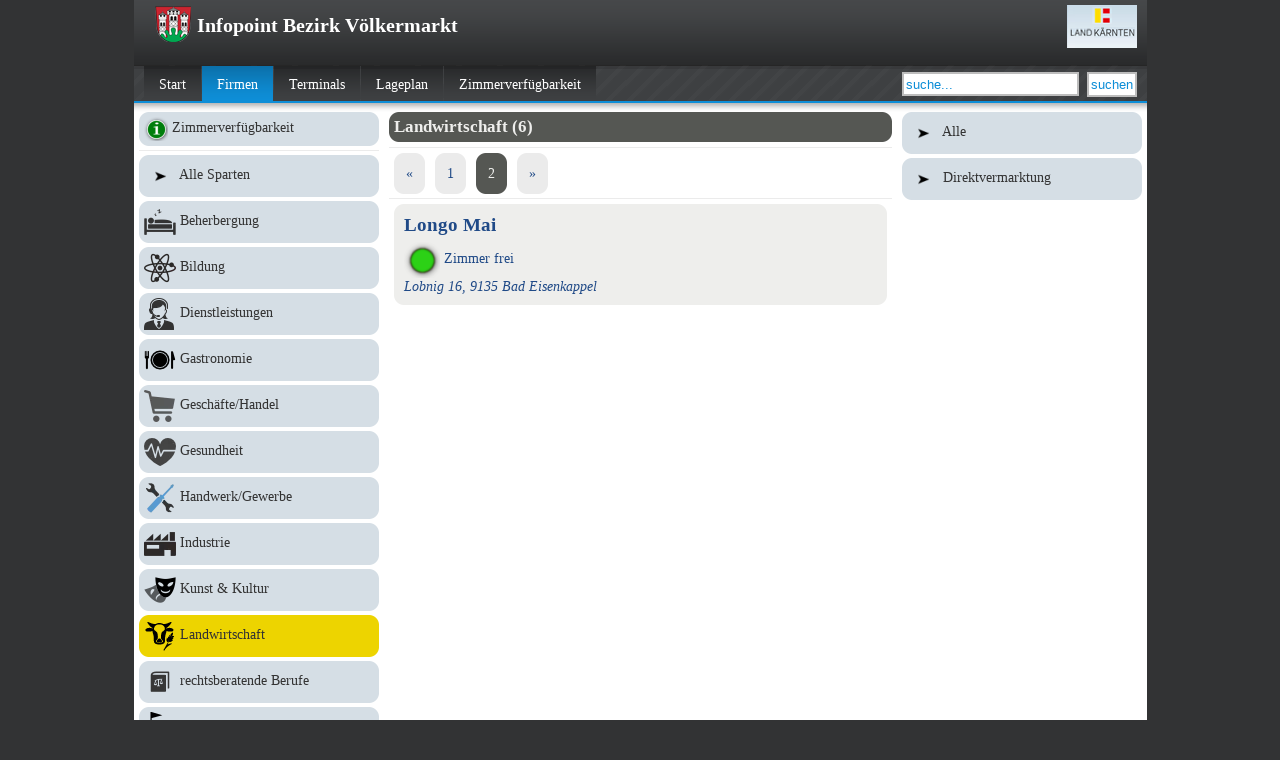

--- FILE ---
content_type: text/html; charset=utf-8
request_url: https://tsgm.stadtausstellung.at/infopoint-bezirk-voelkermarkt/list/landwirtschaft/2/
body_size: 2930
content:
<!DOCTYPE html PUBLIC "-//W3C//DTD XHTML 1.0 Transitional//EN"
	"http://www.w3.org/TR/xhtml1/DTD/xhtml1-transitional.dtd">
<html xmlns="http://www.w3.org/1999/xhtml" xmlns:v="urn:schemas-microsoft-com:vml" lang="de">
<head>
	<title>Landwirtschaft - Infopoint Bezirk Völkermarkt</title>

	<meta http-equiv="content-type" content="text/html; charset=utf-8" />

	<script src="/gmedia/js/mootools.js" type="text/javascript" charset="utf-8"></script>
	<script type="text/javascript" charset="utf-8">var C_GMEDIA_URL = '/gmedia/';</script>
	<link href="/gmedia/css/style.css" rel="stylesheet" type="text/css" media="screen" />
	<link href="/site_media/css/style.css" rel="stylesheet" type="text/css" media="screen" />
	
	<!--[if lt IE 7]><link href="/site_media/css/ie.css" rel="stylesheet" type="text/css" media="screen" /><![endif]-->
	<!--[if lt IE 8]><link href="/site_media/css/ie7.css" rel="stylesheet" type="text/css" media="screen" /><![endif]-->
	
	<style type="text/css">
	  #banners img { padding:7px 0px;}
h3 { font-size: 0.7em; font-weight: normal;}
sub { font-size: 10px; font-weight: normal;}
#mainbuttons {font-size: 1.0em; font-weight: bold; }
 
/*#middle img{margin-left:5px;margin-top:10px}*/
a,img {border:none; }
/*#content {background: #BCBCBC; }*/

/*#content {background: #8F8F8F}*/
/*#middle form {display:none}*/
/*#mainimage{width:400px}*/
/*#navigation{background: #515152}*/
/*#middle img{margin-left:10px;margin-top:5px}*/
/*#layout { width: 1024px }*/
 
body div { margin:auto }
#banner { width: 993px;padding-top:5px;height:65px;}
#navigation { width: 1003px }
#content { width:1003px;margin:auto }

#bottom_middle { width:1013px }
/*#bottom { width: 1013px }*/
/*#banner { width: 993px }*/
/*#c { width: 1013px }*/
/*#navigation { width: 1003px }*/
/*#right { width: 220px; }
#buttons { width: 220px; }
#main_left { width: 74% }*/
#banner{height:60px}
/*#content{width:933px;}*/
body div { margin:auto }
	</style>

	<link rel="shortcut icon" type="image/png" href="/site_media/pics/2017/01/thumb_w64_h64_wappen_oben_.png">
	
</head>
<body >
	
	<div id="banner">
		
		<div><a href="http://www.ktn.gv.at"><img src="/site_media/pics/2017/01/thumb_w150_h45_banner-kaernten.png" width="70" height="43" alt=""  /></a></div>
		<h1><a href="/infopoint-bezirk-voelkermarkt/"><img src="/site_media/pics/2017/01/thumb_w150_h45_wappen_oben_.png" width="38" height="45" alt=""  /> Infopoint Bezirk Völkermarkt</a></h1>

	</div>
	<div id="navigation">
		
		
		<ul>
			<li><a href="/infopoint-bezirk-voelkermarkt/" >Start</a></li>
			<li><a href="/infopoint-bezirk-voelkermarkt/list/" class="selected">Firmen</a></li>
			
			<li><a href="/infopoint-bezirk-voelkermarkt/terminals/" >Terminals</a></li>
			<li><a href="/infopoint-bezirk-voelkermarkt/plan/" >Lageplan</a></li>
			
			<li><a href="/infopoint-bezirk-voelkermarkt/tourismus/" >Zimmerverfügbarkeit</a></li>
		</ul>

		<form method="get" action="/infopoint-bezirk-voelkermarkt/suche/">
			<label style="display:none" for="pattern">Suchbegriff:</label><input type="text" name="q" id="pattern" style="height:16px" class="pattern" value="suche..." alt="suche..." />&nbsp;
			<input type="submit" value="suchen" style="height:24.5px" />
		</form>

		
	</div>
	<div id="content">
		

	<div id="left">
		


		

<ul>
	
	<li id="zimmerverfuegbarkeit" class="button"><a href="/infopoint-bezirk-voelkermarkt/tourismus/" class="rounded "><img src="/site_media/img/tourismus_24.png" width="24" height="24" alt="Tourismus" /> Zimmerverfügbarkeit</a></li>
	
</ul>
<div class="line"></div>
<ul id="sparten">
	<li id="alle-sparten" class="button"><a href="/infopoint-bezirk-voelkermarkt/list/" class="rounded  "><img src="/site_media/img/pfeil4.png" width="32" height="32" alt=">" /> Alle Sparten</a></li>
	
		
			<li class="button"><a href="/infopoint-bezirk-voelkermarkt/list/beherbergung/" class=" rounded"><img src="/site_media/img/pfeil4.png" width="32" height="32" alt=">" /> Beherbergung</a></li>
		
			<li class="button"><a href="/infopoint-bezirk-voelkermarkt/list/bildung/" class=" rounded"><img src="/site_media/img/pfeil4.png" width="32" height="32" alt=">" /> Bildung</a></li>
		
			<li class="button"><a href="/infopoint-bezirk-voelkermarkt/list/dienstleistungen/" class=" rounded"><img src="/site_media/img/pfeil4.png" width="32" height="32" alt=">" /> Dienstleistungen</a></li>
		
			<li class="button"><a href="/infopoint-bezirk-voelkermarkt/list/gastronomie/" class=" rounded"><img src="/site_media/img/pfeil4.png" width="32" height="32" alt=">" /> Gastronomie</a></li>
		
			<li class="button"><a href="/infopoint-bezirk-voelkermarkt/list/geschaftehandel/" class=" rounded"><img src="/site_media/img/pfeil4.png" width="32" height="32" alt=">" /> Geschäfte/Handel</a></li>
		
			<li class="button"><a href="/infopoint-bezirk-voelkermarkt/list/gesundheit/" class=" rounded"><img src="/site_media/img/pfeil4.png" width="32" height="32" alt=">" /> Gesundheit</a></li>
		
			<li class="button"><a href="/infopoint-bezirk-voelkermarkt/list/handwerkgewerbe/" class=" rounded"><img src="/site_media/img/pfeil4.png" width="32" height="32" alt=">" /> Handwerk/Gewerbe</a></li>
		
			<li class="button"><a href="/infopoint-bezirk-voelkermarkt/list/industrie/" class=" rounded"><img src="/site_media/img/pfeil4.png" width="32" height="32" alt=">" /> Industrie</a></li>
		
			<li class="button"><a href="/infopoint-bezirk-voelkermarkt/list/kunst-kultur/" class=" rounded"><img src="/site_media/img/pfeil4.png" width="32" height="32" alt=">" /> Kunst &amp; Kultur</a></li>
		
			<li class="button"><a href="/infopoint-bezirk-voelkermarkt/list/landwirtschaft/" class="selected rounded"><img src="/site_media/img/pfeil4.png" width="32" height="32" alt=">" /> Landwirtschaft</a></li>
		
			<li class="button"><a href="/infopoint-bezirk-voelkermarkt/list/rechtsberatende-berufe/" class=" rounded"><img src="/site_media/img/pfeil4.png" width="32" height="32" alt=">" /> rechtsberatende Berufe</a></li>
		
			<li class="button"><a href="/infopoint-bezirk-voelkermarkt/list/sport-freizeit/" class=" rounded"><img src="/site_media/img/pfeil4.png" width="32" height="32" alt=">" /> Sport &amp; Freizeit</a></li>
		
			<li class="button"><a href="/infopoint-bezirk-voelkermarkt/list/technik/" class=" rounded"><img src="/site_media/img/pfeil4.png" width="32" height="32" alt=">" /> Technik</a></li>
		
			<li class="button"><a href="/infopoint-bezirk-voelkermarkt/list/verein/" class=" rounded"><img src="/site_media/img/pfeil4.png" width="32" height="32" alt=">" /> Verein</a></li>
		
	
</ul>

	</div>
	<div id="right">
		

	
<ul class="sparten">
	<li class="button"><a href="/infopoint-bezirk-voelkermarkt/list/landwirtschaft/" class="rounded "><img src="/site_media/img/pfeil4.png" width="32" height="32" alt=">" /> Alle</a></li>
	
	<li class="button"><a href="/infopoint-bezirk-voelkermarkt/list/landwirtschaft/direktvermarktung/" class="rounded "><img src="/site_media/img/pfeil4.png" width="32" height="32" alt=">" /> Direktvermarktung</a></li>
	
</ul>


	</div>
	
	<div id="middle" class="middle">
		

	<h2 class="padding rounded">Landwirtschaft (6)</h2>

	
	<div class="line margin-top"></div>
	<ul class="pager">
		<li><a href="/infopoint-bezirk-voelkermarkt/list/landwirtschaft/1/" class="bg rounded">&laquo;</a></li>
		
				<li><a href="/infopoint-bezirk-voelkermarkt/list/landwirtschaft/1/" class="bg rounded ">1</a></li>
		
				<li><a href="/infopoint-bezirk-voelkermarkt/list/landwirtschaft/2/" class="bg rounded selected">2</a></li>
		
		<li><a href="/infopoint-bezirk-voelkermarkt/list/landwirtschaft/2/" class="bg rounded">&raquo;</a></li>
	</ul>
	<div class="line margin-bottom"></div>
	

	<ul class="list">
		
			

<li>
	<a href="/infopoint-bezirk-voelkermarkt/account/prolongomai-hof-stopar/" class="rounded margin tp_free ">
	
		<h1>Longo Mai</h1>
		<p>
			<img src="/site_media/img/rooms-free.png" width="36" height="36" /> Zimmer frei
			</p>
	
	<address>Lobnig 16, 9135 Bad Eisenkappel</address>
	
	
	
</a>        <form><input type="hidden" name="lat" value="46.4921077" /><input type="hidden" name="lng" value="14.6305535" /></form>
</li>

		
	</ul>


	</div>
	
	<script type="text/javascript">
	
	</script>
	<div class="cleaner"></div>
	
	
	</div>
	<div id="bottom">
		
	<div id="impressum">
		
			<h1>Stadtausstellungsbüro Kärnten</h1> | 
<address>5204 Straßwalchen, Gewerbegebiet Süd 4</address> | 
<a href="mailto:office@infopointplanung.at">office@infopointplanung.at</a> | 

<p>Impressum:</p><a href="http://www.infopointplanung.at/impressum/">www.infopointplanung.at/impressum</a>
<div style="display:none;">
<script>
window.addEvent('domready',function(){

var spartendict = {
  "Non-Profit-Organisation": "",
  "Bildung": "//assets.sta.io/site_media/u/li/2014/09/02/1409696439_8-32_1.png",
  "Sehensw\\u00fcrdigkeiten": "//assets.sta.io/site_media/u/li/2014/09/02/1409696255_sighseeing-32.png",
  "\\u00d6ffentliche Einrichtungen": "//assets.sta.io/site_media/u/li/2014/09/02/1409696128_cityhall-32.png",
  "Dienstleistungen": "//assets.sta.io/site_media/u/li/2014/09/02/1409696456_support_woman-32.png",
  "Sport & Freizeit": "//assets.sta.io/site_media/u/li/2014/09/02/1409696268_golf-32.png",
  "Schule": "//assets.sta.io/site_media/u/li/2014/09/02/1409696439_8-32_2.png",
  "Beherbergung": "//assets.sta.io/site_media/u/li/2014/09/02/1409696424_sleep-32.png",
  "rechtsberatende Berufe": "//assets.sta.io/site_media/u/li/2014/09/02/1409696243_Law_Book-32.png",
  "Gastronomie": "//assets.sta.io/site_media/u/li/2014/09/02/1409696484_transit-35-32.png",
  "Landwirtschaft": "//assets.sta.io/site_media/u/li/2014/09/02/1409696113_Agriculture.png",
  "Verein": "//assets.sta.io/site_media/u/li/2014/09/02/1409696294_community_mass_media-32.png",
  "Kunst & Kultur": "//assets.sta.io/site_media/u/li/2014/09/02/1409696541_drama_theater_text_show_play-32.png",
  "Stadt-Erlebnis-Weg": "//assets.sta.io/site_media/u/li/2014/09/02/1409696255_sighseeing-32_1.png",
  "Geschäfte/Handel": "//assets.sta.io/site_media/u/li/2014/09/02/1409696494_Cart-32.png",
  "Industrie": "//assets.sta.io/site_media/u/li/2014/09/02/1409696537_19-32.png",
  "Handwerk/Gewerbe": "//assets.sta.io/site_media/u/li/2014/09/02/1409696514_settings_repair_help-32.png",
  "Gesundheit": "//assets.sta.io/site_media/u/li/2016/05/12/1409696502_Cardiogram_Heart-32.png",
  "Technik": "//assets.sta.io/site_media/u/li/2014/09/02/1409696282_engineer-32.png"
};
document.getElements("ul#sparten a").each(function(a){ 
  var name = a.getText().trim();
  if (name in spartendict){
    a.getElement("img[width=32]").src=spartendict[name];
    console.log("icon url for "+name+": "+spartendict[name]);
  } else {
    console.log(name+" not found");
  }
});});
</script></div>



		
	</div>

	</div>


<script src="/site_media/js/ts.js" type="text/javascript"></script>
	
	

<script type="text/javascript">
$$('.pattern').each(function(element){
	element.addEvent('click',function(e){
		element.value='';
	});
});
</script>



	<script async src="https://www.googletagmanager.com/gtag/js?id=UA-1658782-7"></script>
	<script>
		window.dataLayer = window.dataLayer || [];
		function gtag(){dataLayer.push(arguments);}
		gtag('js', new Date());

		gtag('config', 'UA-1658782-7',{ 'anonymize_ip': true });
	</script>
<script src="/gmedia/js/rounded.js" type="text/javascript" charset="utf-8"></script>
</body>
</html>


--- FILE ---
content_type: text/css
request_url: https://tsgm.stadtausstellung.at/gmedia/css/style.css
body_size: 315
content:
img.tl {z-index:10;margin:0px;padding:0px;position:absolute;top:0px;left:0px;}
img.tr {z-index:10;margin:0px;padding:0px;position:absolute;top:0px;right:0px;}
img.bl {z-index:10;margin:0px;padding:0px;position:absolute;bottom:0px;left:0px;}
img.br {z-index:10;margin:0px;padding:0px;position:absolute;bottom:0px;right:0px;}

.cleaner { clear:both;min-height:1px;}
.margin { margin: 5px;}
.padding { padding: 5px;}
.padding10 {padding:10px;}
.center { text-align:center;}
.line { font-size:1px;border-bottom:1px solid #EBEBEB;}
.margin-top { margin-top:5px;}
.margin-bottom { margin-bottom:5px;}
.margin-bottom10 { margin-bottom:10px;}
.margin-top10 {margin-top:10px;}
.dbg {background:#555753;}
.bg {background:#EBEBEB;}
.small {font-size:75%;}
.large {font-size:120%;}
.left {float:left;}
.right {float:right;}
.fcw {color:#ffffff;}
.block {display:block;}
.pointer {cursor:pointer;}

.w75 {width:75%;}
.w70 {width:70%;}
.w50 { width:50%;}
.w25 {width:25%;}
.w100 { width:100%;}
.w48 {width:48%;}
.w100px {width:100px;}
.w250px {width:250px;}
.wauto {width:auto;}
.h300 { height:300px;}
.h100p { height:100%;}
.h450 {height:450px;}


--- FILE ---
content_type: text/css
request_url: https://tsgm.stadtausstellung.at/site_media/css/style.css
body_size: 1492
content:
html { height: 100%; width: 100% }
body { background: #323334; font-size: 62.5%; width:100%;height:100%;min-width:1000px;font-family: Verdana, Tahoma;font-size: 0.9em}
 * { margin: 0px; padding: 0px; }
ul { list-style-type: none } 
img { border: none;vertical-align:middle }

a { color:#204A87;text-decoration:none;cursor:pointer; }
a:hover { color: #3395c8 }

input { border: 1px solid #bdbdbd; color: #333;background: #ffffff; padding:2px}

#left { float:left; width:240px;}
#right { float:right;width:240px;}
#middle { margin-left:250px;margin-right:250px;padding-top:4px;}
#middle_full {padding-left:250px;}
#content { border-bottom: 1px solid #3e4042;background:url(../img/schatten.png) top repeat-x #ffffff;padding:5px;margin: 0px; }
#bottom { background: #323334; text-align:center;padding:5px 0px }

.button { margin:4px 0px;text-align:left;padding:0px;}
.button a { text-decoration:none;display:block;background:#D5DEE5;color:#333;padding:5px;}
.button a:hover {background:#333;color:#EBEBEB;}
.button .selected { background:#edd400;color:#333; }

#banner { height:50px; background: url(../img/headerbg.png); padding: 5px 10px 0px 10px;background-position:bottom;}
#banner h1 { margin:0px;color: #ffffff;font-size:1.4em;padding-left: 10px }
#banner h1 a {color:#ffffff;}
#banner h1 img { vertical-align:middle }
#banner div { float:right;margin:0px;}
#banner img { border:none;}

#navigation { background: url(../img/middlebg.png); height:29px;border-bottom: 2px solid #0e8ed7;padding: 7px 10px 0px 0px;color: #ffffff}
#navigation form { float:right;display:inline;padding-right:0px }
#navigation a { float:left; padding: 1px 0px 0px 10px;color:#ffffff}
#navigation form input { border: 2px solid #bdbdbd; color: #0e8ed7;background: #ffffff; }
#navigation ul { margin-left: 10px }
#navigation ul img { vertical-align:baseline }
#navigation ul li { display: inline;border:none;padding:0px;margin:0px }
#navigation ul li a.selected, #navigation ul li a:hover {background:url(../img/buttonbg.png) repeat-x;}
#navigation ul li a { display:block; background:url(../img/buttonbg1.png) repeat-x;height:25px;border:none;margin-top:-6px; margin-right:1px; padding: 10px 15px 0px 15px }

#impressum * { font-size: 0.8em; padding:0px;margin:0px;color: #9aa2aa; display:inline }
#impressum a { color: #ffffff }
#impressum a:hover { text-decoration: underline;color:#1390d8 }
#impressum { color: #9aa2aa;}

#searchform { padding: 25px 5px;}
#searchform label { display:none;margin-right:20px;font-size:20px;}
#searchform input { font-size:20px;}

.box {background:#EBEBEB;margin:5px}
.box h3 {text-align:left;margin:0px;padding:6px;background:#555753;width:auto;color:#eeeeec;font-size:0.8em }

ul.errorlist { list-style-type:none; border: 1px solid #ef2929; background: #fbcaca;padding:3px;}
ul.messagelist { list-style-type:none; border: 1px solid #cee14b;background: #e6f0a5;padding:10px;margin:0.5em 0em;}

h1, h2, h3, h4 { font-size:1.3em; margin-bottom: 0.3em;}
h2,h3 {text-align:left;padding:5px;background:#555753;width:auto;color:#eeeeec;font-size:1.1em;}
h2 { font-size:1.2em;}

.selected, .highlight { background: #edd400;color:#333; }

.list a {background:#EEEEEC;display:block;padding:10px;}
.list a:hover {background:#555753;color:#ffffff;}
.small-list a {background:#EEEEEC;display:block;padding:3px;}
.small-list a:hover {background:#555753;color:#ffffff;}

.list-1 { background:#FFFFFF;}
.list-0 { background:#EEEEEC;}
.list-0,.list-1 { border-bottom:1px solid #F3F9FD;padding:5px;}

#banners {text-align:center;}

ul.pager li {display:inline;}
ul.pager a { display:block;float:left;margin:0px 5px;padding:12px}
ul.pager { height:45px;margin-top:5px; }
ul.pager .selected, ul.pager a:hover { background:#555753; color: #eeeeec; }

#tabs { border-bottom: 1px solid #babdb6;height:21px }
#tabs li { float: left; margin: 0px 3px 0px 3px; }
#tabs a {border:1px solid #babdb6;color:#3465a4;padding:4px 5px;background:#D5DEE5;}
#tabs a:hover { background:#babdb6;text-decoration:none;color:#204a87 }
#tabs .tab-active { background: #ffffff;border-bottom:1px solid #ffffff }

.form { width: 49em; } 
form.large input, form.large textarea {font-size:120%;font-family:Arial;}
form.large .submit {margin-left:10em;width:18em;}
form p, .aligned { padding: 0.5em; text-align:left;display: block;}
form p label, .aligned label { display: block;float:left;width:11em;text-align:left}
form p input, form p select, form p textarea, .aligned input, .aligned select, .aligned textarea {width:18em;}
form p span, .aligned span {font-weight:bold;}
form p textarea,.aligned textarea { height: 10em;}
form p .checkbox, .aligned .checkbox { width:1em; } 
form p .submit, form div .submit, .aligned .submit, .submit { padding: 1px; margin:0px; width: 15em } 
textarea, input, .submit { border: 2px solid #bdbdbd; color: #0e8ed7;background: #ffffff; padding:2px}
.formbuttons { text-align: right;padding: 0.5em;}
.formbuttons input { width: 15em;}
p.aligned strong { display:block; width:7em;float:left }

#map a, .map a { color: #0000ff;text-decoration:underline;}
#map a:hover, .map a:hover { color: #ff0000;text-decoration:none;}

#banner .light { color: #888a85;font-size:0.8em;}
